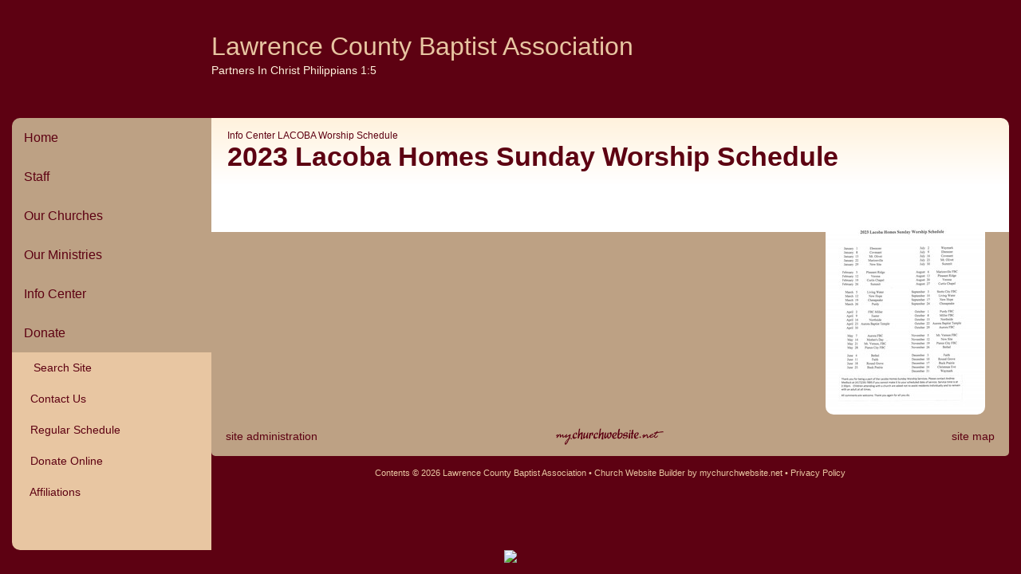

--- FILE ---
content_type: text/html; charset=UTF-8
request_url: https://www.lawrencecountybaptist.com/lacoba_worship_schedule
body_size: 103
content:
<script>window.location='/2023_lacoba_homes_sunday_worship_schedule';</script>